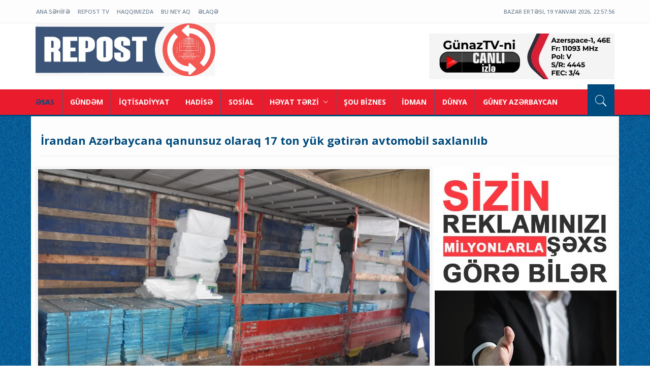

--- FILE ---
content_type: text/html; charset=utf-8
request_url: http://www.repost.az/news/21947
body_size: 8967
content:
<!DOCTYPE html>
<html lang="en">
<head><meta http-equiv="Content-Type" content="text/html; charset=utf-8">


						<meta property="og:url" content="http://repost.az/news/21947" />
						<meta property="og:type" content="article" />
						<meta property="og:title" content="İrandan Azərbaycana qanunsuz olaraq 17 ton yük gətirən avtomobil saxlanılıb" /> 
						<meta property="og:image" content="http://repost.az/uploads/news/big/news_20240605074608.png" />
						
						
						
						

<meta http-equiv="X-UA-Compatible" content="IE=edge">
<meta name="viewport" content="width=device-width, initial-scale=1">
<title>Repost : İrandan Azərbaycana qanunsuz olaraq 17 ton yük gətirən avtomobil saxlanılıb</title>
<link rel="shortcut icon" href="/templates/default/images/favicon.ico" type="image/x-icon">
<link rel="icon" href="/templates/default/images/favicon.ico" type="image/x-icon">
<!-- bootstrap styles-->
<link href="/templates/default/css/bootstrap.min.css" rel="stylesheet">
<!-- google font -->
<link href="https://fonts.googleapis.com/css?family=Open+Sans:400,700,600,800" rel='stylesheet' type='text/css'>
<!-- ionicons font -->
<link href="/templates/default/css/ionicons.min.css" rel="stylesheet">
<!-- animation styles -->
<link rel="stylesheet" href="/templates/default/css/animate.css" />
<!-- custom styles -->
<link href="/templates/default/css/custom-red.css?3488" rel="stylesheet" id="style">
<!-- owl carousel styles-->
<link rel="stylesheet" href="/templates/default/css/owl.carousel.css">
<link rel="stylesheet" href="/templates/default/css/owl.transitions.css">
<!-- magnific popup styles -->
<link rel="stylesheet" href="/templates/default/css/magnific-popup.css">
<!-- HTML5 Shim and Respond.js IE8 support of HTML5 elements and media queries -->
<!-- WARNING: Respond.js doesn't work if you view the page via file:// -->
<!--[if lt IE 9]>
      <script src="https://oss.maxcdn.com/html5shiv/3.7.2/html5shiv.min.js"></script>
      <script src="https://oss.maxcdn.com/respond/1.4.2/respond.min.js"></script>
    <![endif]-->
	<script>
  (function(i,s,o,g,r,a,m){i['GoogleAnalyticsObject']=r;i[r]=i[r]||function(){
  (i[r].q=i[r].q||[]).push(arguments)},i[r].l=1*new Date();a=s.createElement(o),
  m=s.getElementsByTagName(o)[0];a.async=1;a.src=g;m.parentNode.insertBefore(a,m)
  })(window,document,'script','https://www.google-analytics.com/analytics.js','ga');

  ga('create', 'UA-88370166-1', 'auto');
  ga('send', 'pageview');

</script>
</head>
<body>

<!-- wrapper start -->
<div class="wrapper"> 
  <!-- header toolbar start -->
  <div class="header-toolbar">
    <div class="container">
      <div class="row">
        <div class="col-md-16 text-uppercase">
          <div class="row">
            <div class="col-sm-8 col-xs-16">
              <ul id="inline-popups" class="list-inline">
                					<li class="hidden-xs"><a href="/home">ANA SƏHİFƏ</a></li>
									<li class="hidden-xs"><a href="/page/5">RePost TV</a></li>
									<li class="hidden-xs"><a href="/page/2">Haqqımızda</a></li>
									<li class="hidden-xs"><a href="/page/6">BU NEY AQ</a></li>
									<li class="hidden-xs"><a href="/page/3">Əlaqə</a></li>
				              </ul>
            </div>
            <div class="col-xs-16 col-sm-8">
              <div class="row">
                <div id="weather" class="col-xs-16 col-sm-8 col-lg-9"></div>
                <div id="time-date" class="col-xs-16 col-sm-8 col-lg-7"></div>
              </div>
            </div>
          </div>
        </div>
      </div>
    </div>
  </div>
  <!-- header toolbar end --> 
  
  <!-- sticky header start -->
  <div class="sticky-header"> 
    <!-- header start -->
    <div class="container header">
      <div class="row">
        <div class="col-sm-5 col-md-5 wow fadeInUpLeft animated"><a class="navbar-brand" href="/home">&nbsp;</a></div>
        <div class="col-sm-11 col-md-11 hidden-xs text-right"><a href="https://gunaz.tv/az/live" target="_blank"><img src="/imgs/gnz.jpeg"></a><!--banner here--></div>
      </div>
    </div>
    <!-- header end --> 
    <!-- nav and search start -->
    <div class="nav-search-outer"> 
      <!-- nav start -->
      
      <nav class="navbar navbar-inverse" role="navigation">
        <div class="container">
          <div class="row">
            <div class="col-sm-16"> <a href="javascript:;" class="toggle-search pull-right"><span class="ion-ios7-search"></span></a>
              <div class="navbar-header">
                <button type="button" class="navbar-toggle collapsed" data-toggle="collapse" data-target="#navbar-collapse"> <span class="sr-only">Menyu aç</span> <span class="icon-bar"></span> <span class="icon-bar"></span> <span class="icon-bar"></span> </button>
              </div>
              <div class="collapse navbar-collapse" id="navbar-collapse">
                <ul class="nav navbar-nav text-uppercase main-nav ">
                  <li class="active"><a href="/home">ƏSAS</a></li>
	<li class="dropdown">
		<a href="/category/12"  >
			GÜNDƏM					</a>
			</li>
		<li class="dropdown">
		<a href="/category/13"  >
			İQTİSADİYYAT					</a>
			</li>
		<li class="dropdown">
		<a href="/category/14"  >
			HADİSƏ					</a>
			</li>
		<li class="dropdown">
		<a href="/category/15"  >
			SOSİAL					</a>
			</li>
		<li class="dropdown">
		<a href="/category/16" class="dropdown-toggle" data-toggle="dropdown" >
			HƏYAT TƏRZİ			<span class="ion-ios7-arrow-down nav-icn"></span>		</a>
					<ul class="dropdown-menu text-capitalize" role="menu">
									<li><a href="/category/19"><span class="ion-ios7-arrow-right nav-sub-icn"></span>MƏTBƏX</a></li>
										<li><a href="/category/25"><span class="ion-ios7-arrow-right nav-sub-icn"></span>SAĞLAMLIQ</a></li>
										<li><a href="/category/27"><span class="ion-ios7-arrow-right nav-sub-icn"></span>MARAQLI</a></li>
										<li><a href="/category/28"><span class="ion-ios7-arrow-right nav-sub-icn"></span>HƏYAT TƏRZİ</a></li>
								</ul>
				</li>
		<li class="dropdown">
		<a href="/category/17"  >
			ŞOU BİZNES					</a>
			</li>
		<li class="dropdown">
		<a href="/category/18"  >
			İDMAN					</a>
			</li>
		<li class="dropdown">
		<a href="/category/22"  >
			DÜNYA					</a>
			</li>
		<li class="dropdown">
		<a href="/category/31"  >
			GÜNEY AZƏRBAYCAN					</a>
			</li>
	<!--li><a href="/writer">Yazarlar</a></li-->                          
                </ul>
              </div>
            </div>
          </div>
        </div>
        <!-- nav end --> 
        <!-- search start -->
        
        <div class="search-container ">
          <div class="container">
             <form action="/search" method="POST" role="search">

              <input id="search-bar" name="search_text" placeholder="Saytda axtar.." autocomplete="off">

			  <input type="hidden" name="search_button">

            </form>
          </div>
        </div>
        <!-- search end --> 
      </nav>
      <!--nav end--> 
    </div>
    <!-- nav and search end--> 
  </div>
  <!-- sticky header end --> 
  <!-- top sec start -->
  
    
  <!-- data start -->
  
  <div class="container ">
    <div class="row "> 
      <!-- left sec start -->
      <!-- bage header Start -->
<div class="container">
<div class="page-header">
  <h1>İrandan Azərbaycana qanunsuz olaraq 17 ton yük gətirən avtomobil saxlanılıb</h1>
</div>
</div>
<!-- bage header End --> 
<div class="col-md-11 col-sm-11">
  <div class="row"> 
		
						 <div class="col-sm-16"> <img width="1000" alt="" src="/uploads/news/big/news_20240605074608.png" class="img-thumbnail"> </div><div style="padding-left:10px;padding-right:5px">
			<div>
	<strong>Nax&ccedil;ıvan Baş G&ouml;mr&uuml;k İdarəsinin Əməliyyat və İstintaq İdarəsinə daxil olan əməliyyat məlumatı əsasında İran İslam Respublikasının ərazisindən tranzit ke&ccedil;məklə Bakıdan Nax&ccedil;ıvana qarışıq təsərr&uuml;fat malları y&uuml;k&uuml; gətirən Azərbaycan vətəndaşının idarə etdiyi 99DK173/10ZG554 d&ouml;vlət qeydiyyat nişanlı &ldquo;DAF&rdquo; markalı y&uuml;k nəqliyyat vasitəsinin yol-nəqliyyat sənədində qeyd olunan 18 tona yaxın avtomobil ehtiyyat hissələrini İran ərazisində boşaltdığı və həmin y&uuml;k&uuml;n yerinə 17 tondan artıq d&ouml;şəmə daşı y&uuml;klədiyi m&uuml;əyyən olunub.</strong></div>
<div>
	&nbsp;</div>
<div>
	Bu barədə Nax&ccedil;ıvan Baş G&ouml;mr&uuml;k İdarəsindən bildirilib.</div>
<div>
	&nbsp;</div>
<div>
	Nəqliyyat vasitəsi mayın 29-da saat 21:50-də Azərbaycan Respublikasının &ldquo;Biləsuvar&rdquo; d&ouml;vlət sərhədindən buraxılış məntəqəsində qeydiyyata alınaraq &ouml;lkədən &ccedil;ıxış edib, iyunun 2-də saat 04:52-də &ldquo;Culfa&rdquo; &rdquo; d&ouml;vlət sərhədindən buraxılış məntəqəsindən muxtar respublika ərazisinə daxil olub.</div>
<div>
	&nbsp;</div>
<div>
	Y&uuml;kə qanunsuz m&uuml;daxilə zamanı istifadə olunan yapışdırıcı və digər vasitələr, qırılıb sonradan yapışdırılmış g&ouml;mr&uuml;k təminatları maddi s&uuml;but kimi g&ouml;t&uuml;r&uuml;l&uuml;b.</div>
<div>
	&nbsp;</div>
<div>
	Faktla bağlı araşdırma aparılır.</div>
</div>		
		
	<script type="text/javascript">(function() {
  if (window.pluso)if (typeof window.pluso.start == "function") return;
  if (window.ifpluso==undefined) { window.ifpluso = 1;
    var d = document, s = d.createElement('script'), g = 'getElementsByTagName';
    s.type = 'text/javascript'; s.charset='UTF-8'; s.async = true;
    s.src = ('https:' == window.location.protocol ? 'https' : 'http')  + '://share.pluso.ru/pluso-like.js';
    var h=d[g]('body')[0];
    h.appendChild(s);
  }})();</script><hr style=" height: 12px;
    border: 0;
    box-shadow: inset 0 12px 12px -12px rgba(0, 0, 0, 0.5);" />
<div style="clear:left;padding:0 10px" class="pluso" data-background="none;" data-options="medium,square,line,horizontal,counter,sepcounter=1,theme=14" data-services="facebook,twitter,vkontakte,odnoklassniki,google,moimir,email,print"></div>




	<div style="float: left;width: 100%;padding: 10px 10px;">
		Baxış sayı: 11370 | Tarix: 05.06.2024	</div>
	
	<div style="float: left;width: 100%;padding: 10px 10px;">
		Bizi Telegramda izləyin: <a style="font-weight:bold" href="https://t.me/repostaz" target="_blank">@repostaz</a>
	</div>
	<div class="col-sm-16 related" style="margin-top:25px">
	  <div class="main-title-outer pull-left">
		<div class="main-title">Digər Xəbərlər</div>
	  </div>
	  <style>.leftium:nth-child(3n+4) {
    clear: left;
}</style>
	  <div class="row">
		
									
						<div class="leftium item topic col-sm-5 col-xs-16"> <a href="/news/24117"> <img class="img-thumbnail" src="/uploads/news/small/news_20260119070424.png" width="1000" height="606" alt=""/>
						  <h4>Liv Bona Dea xəstəxanasında Nigar Köçərlinin başın aoyun açıblar - “Sussam, özümü heç vaxt bağışlamaram”</h4>
						  <div class="text-danger sub-info-bordered remove-borders">
							<div class="time"><span class="ion-android-data icon"></span>19.01.2026</div>
							<!--div class="comments"><span class="ion-chatbubbles icon"></span>Okunma sayı: 0</div-->
						  </div>
						  </a> 
						</div>
												
						<div class="leftium item topic col-sm-5 col-xs-16"> <a href="/news/24115"> <img class="img-thumbnail" src="/uploads/news/small/news_20260115045625.png" width="1000" height="606" alt=""/>
						  <h4>Ombudsman Aparatı Nəsimi Nəbizadənin qaçdığı reabilitasiya mərkəzində YOXLAMA APARDI</h4>
						  <div class="text-danger sub-info-bordered remove-borders">
							<div class="time"><span class="ion-android-data icon"></span>15.01.2026</div>
							<!--div class="comments"><span class="ion-chatbubbles icon"></span>Okunma sayı: 0</div-->
						  </div>
						  </a> 
						</div>
												
						<div class="leftium item topic col-sm-5 col-xs-16"> <a href="/news/24113"> <img class="img-thumbnail" src="/uploads/news/small/news_20260115045147.png" width="1000" height="606" alt=""/>
						  <h4>Ankara məhkəməsi Gültəkin Hacıbəylinin şikayətini təmin etməyib</h4>
						  <div class="text-danger sub-info-bordered remove-borders">
							<div class="time"><span class="ion-android-data icon"></span>15.01.2026</div>
							<!--div class="comments"><span class="ion-chatbubbles icon"></span>Okunma sayı: 0</div-->
						  </div>
						  </a> 
						</div>
												
						<div class="leftium item topic col-sm-5 col-xs-16"> <a href="/news/24107"> <img class="img-thumbnail" src="/uploads/news/small/news_20260115043854.png" width="1000" height="606" alt=""/>
						  <h4>Milli Qəhrəman Şahin Tağıyevin cənazəsi bu gün Bakıya gətirilir</h4>
						  <div class="text-danger sub-info-bordered remove-borders">
							<div class="time"><span class="ion-android-data icon"></span>15.01.2026</div>
							<!--div class="comments"><span class="ion-chatbubbles icon"></span>Okunma sayı: 0</div-->
						  </div>
						  </a> 
						</div>
												
						<div class="leftium item topic col-sm-5 col-xs-16"> <a href="/news/24103"> <img class="img-thumbnail" src="/uploads/news/small/news_20260114061145.png" width="1000" height="606" alt=""/>
						  <h4>Sevinc Osmanqızı, Abid Qafarov və Beydulla Manafov 8 il azadlıqdan məhrum olunub</h4>
						  <div class="text-danger sub-info-bordered remove-borders">
							<div class="time"><span class="ion-android-data icon"></span>14.01.2026</div>
							<!--div class="comments"><span class="ion-chatbubbles icon"></span>Okunma sayı: 0</div-->
						  </div>
						  </a> 
						</div>
												
						<div class="leftium item topic col-sm-5 col-xs-16"> <a href="/news/24102"> <img class="img-thumbnail" src="/uploads/news/small/news_20260114013015.png" width="1000" height="606" alt=""/>
						  <h4>Bakıda “brend saat” satdığını deyərək dələduzluq edən şəxs saxlanılıb</h4>
						  <div class="text-danger sub-info-bordered remove-borders">
							<div class="time"><span class="ion-android-data icon"></span>14.01.2026</div>
							<!--div class="comments"><span class="ion-chatbubbles icon"></span>Okunma sayı: 0</div-->
						  </div>
						  </a> 
						</div>
												
						<div class="leftium item topic col-sm-5 col-xs-16"> <a href="/news/24100"> <img class="img-thumbnail" src="/uploads/news/small/news_20260114125230.png" width="1000" height="606" alt=""/>
						  <h4>Azərbaycan Vaqif Xaçatryan, Gevorq Sujyan, David Davtyan və Vigen Eulcekciyanı Ermənistana təhvil verib</h4>
						  <div class="text-danger sub-info-bordered remove-borders">
							<div class="time"><span class="ion-android-data icon"></span>14.01.2026</div>
							<!--div class="comments"><span class="ion-chatbubbles icon"></span>Okunma sayı: 0</div-->
						  </div>
						  </a> 
						</div>
												
						<div class="leftium item topic col-sm-5 col-xs-16"> <a href="/news/24097"> <img class="img-thumbnail" src="/uploads/news/small/news_20260114111342.png" width="1000" height="606" alt=""/>
						  <h4>DİN ahıl vətəndaşlara qarşı dələduzluq halları ilə bağlı müraciət edib - VİDEO</h4>
						  <div class="text-danger sub-info-bordered remove-borders">
							<div class="time"><span class="ion-android-data icon"></span>14.01.2026</div>
							<!--div class="comments"><span class="ion-chatbubbles icon"></span>Okunma sayı: 0</div-->
						  </div>
						  </a> 
						</div>
												
						<div class="leftium item topic col-sm-5 col-xs-16"> <a href="/news/24095"> <img class="img-thumbnail" src="/uploads/news/small/news_20260114111202.png" width="1000" height="606" alt=""/>
						  <h4>Kiberpolis sosial şəbəkələrdə 150-dən artıq profilə müdaxilə edən hakeri həbs edib - VİDEO</h4>
						  <div class="text-danger sub-info-bordered remove-borders">
							<div class="time"><span class="ion-android-data icon"></span>14.01.2026</div>
							<!--div class="comments"><span class="ion-chatbubbles icon"></span>Okunma sayı: 0</div-->
						  </div>
						  </a> 
						</div>
												
						<div class="leftium item topic col-sm-5 col-xs-16"> <a href="/news/24091"> <img class="img-thumbnail" src="/uploads/news/small/news_20260114105331.png" width="1000" height="606" alt=""/>
						  <h4>Yol Polisi sürücülərə müraciət edib</h4>
						  <div class="text-danger sub-info-bordered remove-borders">
							<div class="time"><span class="ion-android-data icon"></span>14.01.2026</div>
							<!--div class="comments"><span class="ion-chatbubbles icon"></span>Okunma sayı: 0</div-->
						  </div>
						  </a> 
						</div>
												
						<div class="leftium item topic col-sm-5 col-xs-16"> <a href="/news/24086"> <img class="img-thumbnail" src="/uploads/news/small/news_20260113013413.png" width="1000" height="606" alt=""/>
						  <h4>Dövlət əleyhinə çağırışlarda təqsirləndirilən Vaqif Allahverdiyevin məhkəməsində ittiham elan olunub</h4>
						  <div class="text-danger sub-info-bordered remove-borders">
							<div class="time"><span class="ion-android-data icon"></span>13.01.2026</div>
							<!--div class="comments"><span class="ion-chatbubbles icon"></span>Okunma sayı: 0</div-->
						  </div>
						  </a> 
						</div>
												
						<div class="leftium item topic col-sm-5 col-xs-16"> <a href="/news/24078"> <img class="img-thumbnail" src="/uploads/news/small/news_20260109053407.png" width="1000" height="606" alt=""/>
						  <h4>Nəsimi Nəbizadənin qardaşı həbs olundu</h4>
						  <div class="text-danger sub-info-bordered remove-borders">
							<div class="time"><span class="ion-android-data icon"></span>09.01.2026</div>
							<!--div class="comments"><span class="ion-chatbubbles icon"></span>Okunma sayı: 0</div-->
						  </div>
						  </a> 
						</div>
												
						<div class="leftium item topic col-sm-5 col-xs-16"> <a href="/news/24076"> <img class="img-thumbnail" src="/uploads/news/small/news_20260109014912.png" width="1000" height="606" alt=""/>
						  <h4>Anar Əsədlinin məhkəməsində mübahisə yaranıb</h4>
						  <div class="text-danger sub-info-bordered remove-borders">
							<div class="time"><span class="ion-android-data icon"></span>09.01.2026</div>
							<!--div class="comments"><span class="ion-chatbubbles icon"></span>Okunma sayı: 0</div-->
						  </div>
						  </a> 
						</div>
												
						<div class="leftium item topic col-sm-5 col-xs-16"> <a href="/news/24075"> <img class="img-thumbnail" src="/uploads/news/small/news_20260109014544.png" width="1000" height="606" alt=""/>
						  <h4>DTX Naxçıvanda xarici ölkəyə casusluq edən silahlı şəxsi saxlayıb</h4>
						  <div class="text-danger sub-info-bordered remove-borders">
							<div class="time"><span class="ion-android-data icon"></span>09.01.2026</div>
							<!--div class="comments"><span class="ion-chatbubbles icon"></span>Okunma sayı: 0</div-->
						  </div>
						  </a> 
						</div>
												
						<div class="leftium item topic col-sm-5 col-xs-16"> <a href="/news/24069"> <img class="img-thumbnail" src="/uploads/news/small/news_20260108074443.png" width="1000" height="606" alt=""/>
						  <h4>Nəsimi Nəbizadə müalicə aldığı reabilitasiya mərkəzindən qaçıb</h4>
						  <div class="text-danger sub-info-bordered remove-borders">
							<div class="time"><span class="ion-android-data icon"></span>08.01.2026</div>
							<!--div class="comments"><span class="ion-chatbubbles icon"></span>Okunma sayı: 0</div-->
						  </div>
						  </a> 
						</div>
												
						<div class="leftium item topic col-sm-5 col-xs-16"> <a href="/news/24065"> <img class="img-thumbnail" src="/uploads/news/small/news_20260107114038.png" width="1000" height="606" alt=""/>
						  <h4>Nəzrin Mansurlunun ölümünə görə həbs olunan həkim Sənan Mehdiyev cəzadan azad edilib</h4>
						  <div class="text-danger sub-info-bordered remove-borders">
							<div class="time"><span class="ion-android-data icon"></span>07.01.2026</div>
							<!--div class="comments"><span class="ion-chatbubbles icon"></span>Okunma sayı: 0</div-->
						  </div>
						  </a> 
						</div>
												
						<div class="leftium item topic col-sm-5 col-xs-16"> <a href="/news/24063"> <img class="img-thumbnail" src="/uploads/news/small/news_20260107113827.png" width="1000" height="606" alt=""/>
						  <h4>Stomatoloqlar TƏBİB-in qərarına etiraz edirlər</h4>
						  <div class="text-danger sub-info-bordered remove-borders">
							<div class="time"><span class="ion-android-data icon"></span>07.01.2026</div>
							<!--div class="comments"><span class="ion-chatbubbles icon"></span>Okunma sayı: 0</div-->
						  </div>
						  </a> 
						</div>
												
						<div class="leftium item topic col-sm-5 col-xs-16"> <a href="/news/24062"> <img class="img-thumbnail" src="/uploads/news/small/news_20260106024839.png" width="1000" height="606" alt=""/>
						  <h4>Praqa–Bakı təyyarə reysində insident baş verib – RƏSMİ AÇIQLAMA</h4>
						  <div class="text-danger sub-info-bordered remove-borders">
							<div class="time"><span class="ion-android-data icon"></span>06.01.2026</div>
							<!--div class="comments"><span class="ion-chatbubbles icon"></span>Okunma sayı: 0</div-->
						  </div>
						  </a> 
						</div>
								
	  </div>
	</div>
	
		
	
</div>
</div>
<div class="col-md-16 col-lg-5">
                <div class="row" style="position: relative;">
<img src="/banner/1banner1.jpg" width="358" height="590" />
                </div>
              </div><!-- right sec start -->
      <div class="col-sm-5 hidden-xs right-sec">
        <div class="bordered ">
          <div class="row ">

            <!-- activities start -->
            <div class="col-sm-16 bt-space wow fadeInUp animated" data-wow-delay="1s" data-wow-offset="130"> 
              <!-- Nav tabs -->
              <ul class="nav nav-tabs nav-justified " role="tablist">
                <li class="active"><a href="#popular" role="tab" data-toggle="tab">Xəbər lenti</a></li>
              </ul>
              
              <!-- Tab panes -->
              <div class="tab-content">
                <div class="tab-pane active" id="popular">
                  <ul class="list-unstyled">
                    
							<li> <a href="/news/24124">

							  <div class="row">

								<div class="col-sm-5 col-md-4"><img class="img-thumbnail pull-left" src="/uploads/news/small/news_20260119013736.png" width="164" height="152" alt=""/> </div>

								<div class="col-sm-11 col-md-12">

								  <h4>UEFA Çempionlar Liqası: "Qarabağ" - "Ayntraxt" oyununun hakimləri açıqlanıb</h4>

								  <div class="text-danger sub-info">

									<div class="time"><span class="ion-android-data icon"></span>19.01.2026</div>

								  </div>

								</div>

							  </div>

							  </a> </li>

							
							<li> <a href="/news/24123">

							  <div class="row">

								<div class="col-sm-5 col-md-4"><img class="img-thumbnail pull-left" src="/uploads/news/small/news_20260119013643.png" width="164" height="152" alt=""/> </div>

								<div class="col-sm-11 col-md-12">

								  <h4>Sabah Bakıda qar yağacaq</h4>

								  <div class="text-danger sub-info">

									<div class="time"><span class="ion-android-data icon"></span>19.01.2026</div>

								  </div>

								</div>

							  </div>

							  </a> </li>

							
							<li> <a href="/news/24122">

							  <div class="row">

								<div class="col-sm-5 col-md-4"><img class="img-thumbnail pull-left" src="/uploads/news/small/news_20260119013235.png" width="164" height="152" alt=""/> </div>

								<div class="col-sm-11 col-md-12">

								  <h4>Bakıda 3 dərəcə şaxta olacaq</h4>

								  <div class="text-danger sub-info">

									<div class="time"><span class="ion-android-data icon"></span>19.01.2026</div>

								  </div>

								</div>

							  </div>

							  </a> </li>

							
							<li> <a href="/news/24121">

							  <div class="row">

								<div class="col-sm-5 col-md-4"><img class="img-thumbnail pull-left" src="/uploads/news/small/news_20260119013152.png" width="164" height="152" alt=""/> </div>

								<div class="col-sm-11 col-md-12">

								  <h4>Prezident İlham Əliyev Davos Forumunda iştirak etmək üçün İsveçrəyə səfərə gəlib</h4>

								  <div class="text-danger sub-info">

									<div class="time"><span class="ion-android-data icon"></span>19.01.2026</div>

								  </div>

								</div>

							  </div>

							  </a> </li>

							
							<li> <a href="/news/24120">

							  <div class="row">

								<div class="col-sm-5 col-md-4"><img class="img-thumbnail pull-left" src="/uploads/news/small/news_20260119013110.png" width="164" height="152" alt=""/> </div>

								<div class="col-sm-11 col-md-12">

								  <h4>20 Yanvar - Ümumxalq Hüzn Günü ilə əlaqədar bəzi küçələrdə hərəkətə məhdudiyyət qoyulacaq</h4>

								  <div class="text-danger sub-info">

									<div class="time"><span class="ion-android-data icon"></span>19.01.2026</div>

								  </div>

								</div>

							  </div>

							  </a> </li>

							
							<li> <a href="/news/24119">

							  <div class="row">

								<div class="col-sm-5 col-md-4"><img class="img-thumbnail pull-left" src="/uploads/news/small/news_20260119085228.png" width="164" height="152" alt=""/> </div>

								<div class="col-sm-11 col-md-12">

								  <h4>Ödənişli yollarda sürət həddi müəyyənləşdirilir</h4>

								  <div class="text-danger sub-info">

									<div class="time"><span class="ion-android-data icon"></span>19.01.2026</div>

								  </div>

								</div>

							  </div>

							  </a> </li>

							
							<li> <a href="/news/24118">

							  <div class="row">

								<div class="col-sm-5 col-md-4"><img class="img-thumbnail pull-left" src="/uploads/news/small/news_20260119085141.png" width="164" height="152" alt=""/> </div>

								<div class="col-sm-11 col-md-12">

								  <h4>“Avtomagistral” anlayışı dəyişir</h4>

								  <div class="text-danger sub-info">

									<div class="time"><span class="ion-android-data icon"></span>19.01.2026</div>

								  </div>

								</div>

							  </div>

							  </a> </li>

							
							<li> <a href="/news/24117">

							  <div class="row">

								<div class="col-sm-5 col-md-4"><img class="img-thumbnail pull-left" src="/uploads/news/small/news_20260119070424.png" width="164" height="152" alt=""/> </div>

								<div class="col-sm-11 col-md-12">

								  <h4>Liv Bona Dea xəstəxanasında Nigar Köçərlinin başın aoyun açıblar - “Sussam, özümü heç vaxt bağışlamaram”</h4>

								  <div class="text-danger sub-info">

									<div class="time"><span class="ion-android-data icon"></span>19.01.2026</div>

								  </div>

								</div>

							  </div>

							  </a> </li>

							
							<li> <a href="/news/24116">

							  <div class="row">

								<div class="col-sm-5 col-md-4"><img class="img-thumbnail pull-left" src="/uploads/news/small/news_20260117061734.png" width="164" height="152" alt=""/> </div>

								<div class="col-sm-11 col-md-12">

								  <h4>Bazar günü Bakıya sulu qar, rayonlara qar yağacaq</h4>

								  <div class="text-danger sub-info">

									<div class="time"><span class="ion-android-data icon"></span>17.01.2026</div>

								  </div>

								</div>

							  </div>

							  </a> </li>

							
							<li> <a href="/news/24115">

							  <div class="row">

								<div class="col-sm-5 col-md-4"><img class="img-thumbnail pull-left" src="/uploads/news/small/news_20260115045625.png" width="164" height="152" alt=""/> </div>

								<div class="col-sm-11 col-md-12">

								  <h4>Ombudsman Aparatı Nəsimi Nəbizadənin qaçdığı reabilitasiya mərkəzində YOXLAMA APARDI</h4>

								  <div class="text-danger sub-info">

									<div class="time"><span class="ion-android-data icon"></span>15.01.2026</div>

								  </div>

								</div>

							  </div>

							  </a> </li>

							
							<li> <a href="/news/24114">

							  <div class="row">

								<div class="col-sm-5 col-md-4"><img class="img-thumbnail pull-left" src="/uploads/news/small/news_20260115045230.png" width="164" height="152" alt=""/> </div>

								<div class="col-sm-11 col-md-12">

								  <h4>ADY-nin sədr müavini vəzifəsindən azad edilib</h4>

								  <div class="text-danger sub-info">

									<div class="time"><span class="ion-android-data icon"></span>15.01.2026</div>

								  </div>

								</div>

							  </div>

							  </a> </li>

							
							<li> <a href="/news/24113">

							  <div class="row">

								<div class="col-sm-5 col-md-4"><img class="img-thumbnail pull-left" src="/uploads/news/small/news_20260115045147.png" width="164" height="152" alt=""/> </div>

								<div class="col-sm-11 col-md-12">

								  <h4>Ankara məhkəməsi Gültəkin Hacıbəylinin şikayətini təmin etməyib</h4>

								  <div class="text-danger sub-info">

									<div class="time"><span class="ion-android-data icon"></span>15.01.2026</div>

								  </div>

								</div>

							  </div>

							  </a> </li>

							
							<li> <a href="/news/24112">

							  <div class="row">

								<div class="col-sm-5 col-md-4"><img class="img-thumbnail pull-left" src="/uploads/news/small/news_20260115045100.png" width="164" height="152" alt=""/> </div>

								<div class="col-sm-11 col-md-12">

								  <h4>Ceyhun Bayramov Aİ rəsmisi ilə Ermənistanla normallaşma prosesini müzakirə edib</h4>

								  <div class="text-danger sub-info">

									<div class="time"><span class="ion-android-data icon"></span>15.01.2026</div>

								  </div>

								</div>

							  </div>

							  </a> </li>

							
							<li> <a href="/news/24111">

							  <div class="row">

								<div class="col-sm-5 col-md-4"><img class="img-thumbnail pull-left" src="/uploads/news/small/news_20260115045001.png" width="164" height="152" alt=""/> </div>

								<div class="col-sm-11 col-md-12">

								  <h4>COVID-19-la mübarizə aparan həkimlərin maaşına əlavələrin verilmə müddəti uzadılıb</h4>

								  <div class="text-danger sub-info">

									<div class="time"><span class="ion-android-data icon"></span>15.01.2026</div>

								  </div>

								</div>

							  </div>

							  </a> </li>

							
							<li> <a href="/news/24110">

							  <div class="row">

								<div class="col-sm-5 col-md-4"><img class="img-thumbnail pull-left" src="/uploads/news/small/news_20260115044908.png" width="164" height="152" alt=""/> </div>

								<div class="col-sm-11 col-md-12">

								  <h4>Yasamal və Suraxanı rayonlarının bəzi ərazilərində qaz olmayacaq</h4>

								  <div class="text-danger sub-info">

									<div class="time"><span class="ion-android-data icon"></span>15.01.2026</div>

								  </div>

								</div>

							  </div>

							  </a> </li>

							
							<li> <a href="/news/24109">

							  <div class="row">

								<div class="col-sm-5 col-md-4"><img class="img-thumbnail pull-left" src="/uploads/news/small/news_20260115044622.png" width="164" height="152" alt=""/> </div>

								<div class="col-sm-11 col-md-12">

								  <h4>Sabahın hava proqnozu açıqlanıb</h4>

								  <div class="text-danger sub-info">

									<div class="time"><span class="ion-android-data icon"></span>15.01.2026</div>

								  </div>

								</div>

							  </div>

							  </a> </li>

							
							<li> <a href="/news/24108">

							  <div class="row">

								<div class="col-sm-5 col-md-4"><img class="img-thumbnail pull-left" src="/uploads/news/small/news_20260115044419.png" width="164" height="152" alt=""/> </div>

								<div class="col-sm-11 col-md-12">

								  <h4>Qərb Sənaye Parkı yaradılıb - FƏRMAN</h4>

								  <div class="text-danger sub-info">

									<div class="time"><span class="ion-android-data icon"></span>15.01.2026</div>

								  </div>

								</div>

							  </div>

							  </a> </li>

							
							<li> <a href="/news/24107">

							  <div class="row">

								<div class="col-sm-5 col-md-4"><img class="img-thumbnail pull-left" src="/uploads/news/small/news_20260115043854.png" width="164" height="152" alt=""/> </div>

								<div class="col-sm-11 col-md-12">

								  <h4>Milli Qəhrəman Şahin Tağıyevin cənazəsi bu gün Bakıya gətirilir</h4>

								  <div class="text-danger sub-info">

									<div class="time"><span class="ion-android-data icon"></span>15.01.2026</div>

								  </div>

								</div>

							  </div>

							  </a> </li>

							
							<li> <a href="/news/24106">

							  <div class="row">

								<div class="col-sm-5 col-md-4"><img class="img-thumbnail pull-left" src="/uploads/news/small/news_20260115043530.png" width="164" height="152" alt=""/> </div>

								<div class="col-sm-11 col-md-12">

								  <h4>Paşinyan: Ermənistan Azərbaycanın əsas hissəsi ilə Naxçıvan arasında maneəsiz əlaqəni təmin etməyə hazırdır</h4>

								  <div class="text-danger sub-info">

									<div class="time"><span class="ion-android-data icon"></span>15.01.2026</div>

								  </div>

								</div>

							  </div>

							  </a> </li>

							
							<li> <a href="/news/24105">

							  <div class="row">

								<div class="col-sm-5 col-md-4"><img class="img-thumbnail pull-left" src="/uploads/news/small/news_20260115043411.png" width="164" height="152" alt=""/> </div>

								<div class="col-sm-11 col-md-12">

								  <h4>İranda etirazlar: rejim süqutu, yoxsa sistemdaxili transformasiya?-Elşad Mirbəşiroğlu yazır</h4>

								  <div class="text-danger sub-info">

									<div class="time"><span class="ion-android-data icon"></span>15.01.2026</div>

								  </div>

								</div>

							  </div>

							  </a> </li>

							
							<li> <a href="/news/24104">

							  <div class="row">

								<div class="col-sm-5 col-md-4"><img class="img-thumbnail pull-left" src="/uploads/news/small/news_20260114075731.png" width="164" height="152" alt=""/> </div>

								<div class="col-sm-11 col-md-12">

								  <h4>Azərbaycan Xaçaturyanı niyə qaytardı?</h4>

								  <div class="text-danger sub-info">

									<div class="time"><span class="ion-android-data icon"></span>14.01.2026</div>

								  </div>

								</div>

							  </div>

							  </a> </li>

							
							<li> <a href="/news/24103">

							  <div class="row">

								<div class="col-sm-5 col-md-4"><img class="img-thumbnail pull-left" src="/uploads/news/small/news_20260114061145.png" width="164" height="152" alt=""/> </div>

								<div class="col-sm-11 col-md-12">

								  <h4>Sevinc Osmanqızı, Abid Qafarov və Beydulla Manafov 8 il azadlıqdan məhrum olunub</h4>

								  <div class="text-danger sub-info">

									<div class="time"><span class="ion-android-data icon"></span>14.01.2026</div>

								  </div>

								</div>

							  </div>

							  </a> </li>

							
							<li> <a href="/news/24102">

							  <div class="row">

								<div class="col-sm-5 col-md-4"><img class="img-thumbnail pull-left" src="/uploads/news/small/news_20260114013015.png" width="164" height="152" alt=""/> </div>

								<div class="col-sm-11 col-md-12">

								  <h4>Bakıda “brend saat” satdığını deyərək dələduzluq edən şəxs saxlanılıb</h4>

								  <div class="text-danger sub-info">

									<div class="time"><span class="ion-android-data icon"></span>14.01.2026</div>

								  </div>

								</div>

							  </div>

							  </a> </li>

							
							<li> <a href="/news/24101">

							  <div class="row">

								<div class="col-sm-5 col-md-4"><img class="img-thumbnail pull-left" src="/uploads/news/small/news_20260114125337.png" width="164" height="152" alt=""/> </div>

								<div class="col-sm-11 col-md-12">

								  <h4>Paşinyan: Azərbaycanın təhvil verdiyi ermənilərin səhhətində problem yoxdur</h4>

								  <div class="text-danger sub-info">

									<div class="time"><span class="ion-android-data icon"></span>14.01.2026</div>

								  </div>

								</div>

							  </div>

							  </a> </li>

							
							<li> <a href="/news/24100">

							  <div class="row">

								<div class="col-sm-5 col-md-4"><img class="img-thumbnail pull-left" src="/uploads/news/small/news_20260114125230.png" width="164" height="152" alt=""/> </div>

								<div class="col-sm-11 col-md-12">

								  <h4>Azərbaycan Vaqif Xaçatryan, Gevorq Sujyan, David Davtyan və Vigen Eulcekciyanı Ermənistana təhvil verib</h4>

								  <div class="text-danger sub-info">

									<div class="time"><span class="ion-android-data icon"></span>14.01.2026</div>

								  </div>

								</div>

							  </div>

							  </a> </li>

							
							<li> <a href="/news/24099">

							  <div class="row">

								<div class="col-sm-5 col-md-4"><img class="img-thumbnail pull-left" src="/uploads/news/small/news_20260114115328.png" width="164" height="152" alt=""/> </div>

								<div class="col-sm-11 col-md-12">

								  <h4>"Traktor"un keçmiş futbolçusu İrandakı etirazlar zamanı həyat yoldaşı ilə birgə öldürülüb</h4>

								  <div class="text-danger sub-info">

									<div class="time"><span class="ion-android-data icon"></span>14.01.2026</div>

								  </div>

								</div>

							  </div>

							  </a> </li>

							
							<li> <a href="/news/24098">

							  <div class="row">

								<div class="col-sm-5 col-md-4"><img class="img-thumbnail pull-left" src="/uploads/news/small/news_20260114111516.png" width="164" height="152" alt=""/> </div>

								<div class="col-sm-11 col-md-12">

								  <h4>Paşinyan: TRIPP-in icrası Ermənistan, ABŞ və ehtimal ki, Azərbaycanı tam qane edir</h4>

								  <div class="text-danger sub-info">

									<div class="time"><span class="ion-android-data icon"></span>14.01.2026</div>

								  </div>

								</div>

							  </div>

							  </a> </li>

							
							<li> <a href="/news/24097">

							  <div class="row">

								<div class="col-sm-5 col-md-4"><img class="img-thumbnail pull-left" src="/uploads/news/small/news_20260114111342.png" width="164" height="152" alt=""/> </div>

								<div class="col-sm-11 col-md-12">

								  <h4>DİN ahıl vətəndaşlara qarşı dələduzluq halları ilə bağlı müraciət edib - VİDEO</h4>

								  <div class="text-danger sub-info">

									<div class="time"><span class="ion-android-data icon"></span>14.01.2026</div>

								  </div>

								</div>

							  </div>

							  </a> </li>

							
							<li> <a href="/news/24096">

							  <div class="row">

								<div class="col-sm-5 col-md-4"><img class="img-thumbnail pull-left" src="/uploads/news/small/news_20260114111244.png" width="164" height="152" alt=""/> </div>

								<div class="col-sm-11 col-md-12">

								  <h4>Hakan Fidan son sutkada Abbas Əraqçi ilə ikinci dəfə telefon danışığı aparıb</h4>

								  <div class="text-danger sub-info">

									<div class="time"><span class="ion-android-data icon"></span>14.01.2026</div>

								  </div>

								</div>

							  </div>

							  </a> </li>

							
							<li> <a href="/news/24095">

							  <div class="row">

								<div class="col-sm-5 col-md-4"><img class="img-thumbnail pull-left" src="/uploads/news/small/news_20260114111202.png" width="164" height="152" alt=""/> </div>

								<div class="col-sm-11 col-md-12">

								  <h4>Kiberpolis sosial şəbəkələrdə 150-dən artıq profilə müdaxilə edən hakeri həbs edib - VİDEO</h4>

								  <div class="text-danger sub-info">

									<div class="time"><span class="ion-android-data icon"></span>14.01.2026</div>

								  </div>

								</div>

							  </div>

							  </a> </li>

							
							<li> <a href="/news/24094">

							  <div class="row">

								<div class="col-sm-5 col-md-4"><img class="img-thumbnail pull-left" src="/uploads/news/small/news_20260114111050.png" width="164" height="152" alt=""/> </div>

								<div class="col-sm-11 col-md-12">

								  <h4>ABŞ-ın bir qrup hərbçisinə Qətərdəki aviabazanı axşamadək tərk etmələri tövsiyə olunub</h4>

								  <div class="text-danger sub-info">

									<div class="time"><span class="ion-android-data icon"></span>14.01.2026</div>

								  </div>

								</div>

							  </div>

							  </a> </li>

							
							<li> <a href="/news/24093">

							  <div class="row">

								<div class="col-sm-5 col-md-4"><img class="img-thumbnail pull-left" src="/uploads/news/small/news_20260114110908.png" width="164" height="152" alt=""/> </div>

								<div class="col-sm-11 col-md-12">

								  <h4>İran ABŞ-ın hərbi bazalarını vuracağı ilə bağlı region ölkələrinə xəbərdarlıq edib</h4>

								  <div class="text-danger sub-info">

									<div class="time"><span class="ion-android-data icon"></span>14.01.2026</div>

								  </div>

								</div>

							  </div>

							  </a> </li>

							
							<li> <a href="/news/24092">

							  <div class="row">

								<div class="col-sm-5 col-md-4"><img class="img-thumbnail pull-left" src="/uploads/news/small/news_20260114105519.png" width="164" height="152" alt=""/> </div>

								<div class="col-sm-11 col-md-12">

								  <h4>Sabah hava yağıntılı olacaq</h4>

								  <div class="text-danger sub-info">

									<div class="time"><span class="ion-android-data icon"></span>14.01.2026</div>

								  </div>

								</div>

							  </div>

							  </a> </li>

							
							<li> <a href="/news/24091">

							  <div class="row">

								<div class="col-sm-5 col-md-4"><img class="img-thumbnail pull-left" src="/uploads/news/small/news_20260114105331.png" width="164" height="152" alt=""/> </div>

								<div class="col-sm-11 col-md-12">

								  <h4>Yol Polisi sürücülərə müraciət edib</h4>

								  <div class="text-danger sub-info">

									<div class="time"><span class="ion-android-data icon"></span>14.01.2026</div>

								  </div>

								</div>

							  </div>

							  </a> </li>

							
							<li> <a href="/news/24090">

							  <div class="row">

								<div class="col-sm-5 col-md-4"><img class="img-thumbnail pull-left" src="/uploads/news/small/news_20260114105152.png" width="164" height="152" alt=""/> </div>

								<div class="col-sm-11 col-md-12">

								  <h4>Hindistan vətəndaşlarını İranı tərk etməyə çağırıb</h4>

								  <div class="text-danger sub-info">

									<div class="time"><span class="ion-android-data icon"></span>14.01.2026</div>

								  </div>

								</div>

							  </div>

							  </a> </li>

							
							<li> <a href="/news/24089">

							  <div class="row">

								<div class="col-sm-5 col-md-4"><img class="img-thumbnail pull-left" src="/uploads/news/small/news_20260113013857.png" width="164" height="152" alt=""/> </div>

								<div class="col-sm-11 col-md-12">

								  <h4>Bakı-Sumqayıt istiqaməti üzrə iki avtobus marşrutunda gediş haqqı artırılır</h4>

								  <div class="text-danger sub-info">

									<div class="time"><span class="ion-android-data icon"></span>13.01.2026</div>

								  </div>

								</div>

							  </div>

							  </a> </li>

							
							<li> <a href="/news/24088">

							  <div class="row">

								<div class="col-sm-5 col-md-4"><img class="img-thumbnail pull-left" src="/uploads/news/small/news_20260113013758.png" width="164" height="152" alt=""/> </div>

								<div class="col-sm-11 col-md-12">

								  <h4>Prezident Ağdərənin Aşağı Oratağ kəndində görülmüş işlərlə tanış olub</h4>

								  <div class="text-danger sub-info">

									<div class="time"><span class="ion-android-data icon"></span>13.01.2026</div>

								  </div>

								</div>

							  </div>

							  </a> </li>

							
							<li> <a href="/news/24087">

							  <div class="row">

								<div class="col-sm-5 col-md-4"><img class="img-thumbnail pull-left" src="/uploads/news/small/news_20260113013604.png" width="164" height="152" alt=""/> </div>

								<div class="col-sm-11 col-md-12">

								  <h4>Prezident Ağdərənin Çıldıran kəndində görülmüş işlərlə tanış olub</h4>

								  <div class="text-danger sub-info">

									<div class="time"><span class="ion-android-data icon"></span>13.01.2026</div>

								  </div>

								</div>

							  </div>

							  </a> </li>

							
							<li> <a href="/news/24086">

							  <div class="row">

								<div class="col-sm-5 col-md-4"><img class="img-thumbnail pull-left" src="/uploads/news/small/news_20260113013413.png" width="164" height="152" alt=""/> </div>

								<div class="col-sm-11 col-md-12">

								  <h4>Dövlət əleyhinə çağırışlarda təqsirləndirilən Vaqif Allahverdiyevin məhkəməsində ittiham elan olunub</h4>

								  <div class="text-danger sub-info">

									<div class="time"><span class="ion-android-data icon"></span>13.01.2026</div>

								  </div>

								</div>

							  </div>

							  </a> </li>

							
							<li> <a href="/news/24085">

							  <div class="row">

								<div class="col-sm-5 col-md-4"><img class="img-thumbnail pull-left" src="/uploads/news/small/news_20260113013224.png" width="164" height="152" alt=""/> </div>

								<div class="col-sm-11 col-md-12">

								  <h4>Dövlət Departamenti ABŞ vətəndaşlarını İranı tərk etməyə çağırıb</h4>

								  <div class="text-danger sub-info">

									<div class="time"><span class="ion-android-data icon"></span>13.01.2026</div>

								  </div>

								</div>

							  </div>

							  </a> </li>

							
							<li> <a href="/news/24084">

							  <div class="row">

								<div class="col-sm-5 col-md-4"><img class="img-thumbnail pull-left" src="/uploads/news/small/news_20260112071139.png" width="164" height="152" alt=""/> </div>

								<div class="col-sm-11 col-md-12">

								  <h4>Ağ Ev: Tramp İrana qarşı hava zərbələrini istisna etmir</h4>

								  <div class="text-danger sub-info">

									<div class="time"><span class="ion-android-data icon"></span>12.01.2026</div>

								  </div>

								</div>

							  </div>

							  </a> </li>

							
							<li> <a href="/news/24083">

							  <div class="row">

								<div class="col-sm-5 col-md-4"><img class="img-thumbnail pull-left" src="/uploads/news/small/news_20260112070634.png" width="164" height="152" alt=""/> </div>

								<div class="col-sm-11 col-md-12">

								  <h4>15 manat üzvlük haqqını ödəməyən şair və yazıçıların SİYAHISI</h4>

								  <div class="text-danger sub-info">

									<div class="time"><span class="ion-android-data icon"></span>12.01.2026</div>

								  </div>

								</div>

							  </div>

							  </a> </li>

							
							<li> <a href="/news/24082">

							  <div class="row">

								<div class="col-sm-5 col-md-4"><img class="img-thumbnail pull-left" src="/uploads/news/small/news_20260112035647.png" width="164" height="152" alt=""/> </div>

								<div class="col-sm-11 col-md-12">

								  <h4>Bakıya sulu qar yağacaq, temperatur 10 dərəcə enəcək - XƏBƏRDARLIQ</h4>

								  <div class="text-danger sub-info">

									<div class="time"><span class="ion-android-data icon"></span>12.01.2026</div>

								  </div>

								</div>

							  </div>

							  </a> </li>

							
							<li> <a href="/news/24081">

							  <div class="row">

								<div class="col-sm-5 col-md-4"><img class="img-thumbnail pull-left" src="/uploads/news/small/news_20260112035539.png" width="164" height="152" alt=""/> </div>

								<div class="col-sm-11 col-md-12">

								  <h4>Bakı və Abşeron yarımadasında su təchizatına dair müşavirə keçirilib, Prezident çıxış edib</h4>

								  <div class="text-danger sub-info">

									<div class="time"><span class="ion-android-data icon"></span>12.01.2026</div>

								  </div>

								</div>

							  </div>

							  </a> </li>

							                  </ul>
                </div>
                
              </div>
            </div>
            <!-- activities end --> 

            
            <!-- calendar start --> 
            <div class="col-sm-16 bt-space wow fadeInUp animated" data-wow-delay="1s" data-wow-offset="50">
              <div class="single pull-left"></div>
            </div>
           <!-- calendar end --> 

          </div>
        </div>
      </div>
      <!-- right sec end --> 
    </div>
  </div>
  <!-- data end --> 
  
  <!-- Footer start -->
  <footer>
    <div class="btm-sec">
      <div class="container">
        <div class="row">
          <div class="col-sm-16">
            <div class="row">
              <div class="col-sm-10 col-xs-16 f-nav wow fadeInDown animated" data-wow-delay="0.5s" data-wow-offset="10">
                <ul class="list-inline ">
                  					<li class="hidden-xs"><a href="/home">ANA SƏHİFƏ</a></li>
									<li class="hidden-xs"><a href="/page/5">RePost TV</a></li>
									<li class="hidden-xs"><a href="/page/2">Haqqımızda</a></li>
									<li class="hidden-xs"><a href="/page/6">BU NEY AQ</a></li>
									<li class="hidden-xs"><a href="/page/3">Əlaqə</a></li>
				                </ul>
              </div>
              <div class="col-sm-6 col-xs-16 copyrights text-right wow fadeInDown animated" data-wow-delay="0.5s" data-wow-offset="10">© 2016-2020 REPOST.AZ - BÜTÜN HAQQLAR QORUNUR</div><div><a href="https://aline.az"><strong>işıqlandrırma</strong></a>, <a href="https://qapilar.com"><strong>qapilar</strong></a>, <a href="https://qapilar.com"><strong>mdf qapilar</strong></a>, <a href="https://qapilar.com"><strong>otaq qapilari</strong></a>, <a href="https://qapilar.com"><strong>topdan qiymetlerle qapilar</strong></a>, <a href="https://qapilar.com"><strong>qapilar online satis</strong></a>, <a href="https://qapilar.com"><strong>kreditle qapilar</strong></a>, </div>
            </div>
          </div>
          <div class="col-sm-16 f-social  wow fadeInDown animated" data-wow-delay="1s" data-wow-offset="10">
            <ul class="list-inline">
              <li> <a href="#"><span class="ion-social-twitter"></span></a> </li>
              <li> <a href="#"><span class="ion-social-facebook"></span></a> </li>
              <li> <a href="#"><span class="ion-social-instagram"></span></a> </li>
            </ul>
          </div>
        </div>
      </div>
    </div>
  </footer>
  <!-- Footer end -->


</div>
<!-- wrapper end --> 
<!-- jQuery --> 
<script src="/templates/default/js/jquery.min.js"></script> 
<!--jQuery easing--> 
<script src="/templates/default/js/jquery.easing.1.3.js"></script> 
<!-- bootstrab js --> 
<script src="/templates/default/js/bootstrap.js"></script> 
<!--style switcher--> 
<script src="/templates/default/js/style-switcher.js"></script> <!--wow animation--> 
<script src="/templates/default/js/wow.min.js"></script> 
<!-- time and date --> 
<script src="/templates/default/js/moment.min.js"></script> 
<!--news ticker--> 
<script src="/templates/default/js/jquery.ticker.js"></script> 
<!-- owl carousel --> 
<script src="/templates/default/js/owl.carousel.js"></script> 
<!-- magnific popup --> 
<script src="/templates/default/js/jquery.magnific-popup.js"></script> 
<!-- weather --> 
<script src="/templates/default/js/jquery.simpleWeather.min.js"></script> 
<!-- calendar--> 
<script src="/templates/default/js/jquery.pickmeup.js"></script> 
<!-- go to top --> 
<script src="/templates/default/js/jquery.scrollUp.js"></script> 
<!-- scroll bar --> 
<script src="/templates/default/js/jquery.nicescroll.js"></script> 
<script src="/templates/default/js/jquery.nicescroll.plus.js"></script> 
<!--masonry--> 
<script src="/templates/default/js/masonry.pkgd.js"></script> 
<!--media queries to js--> 
<script src="/templates/default/js/enquire.js"></script> 
<!--custom functions--> 
<script src="/templates/default/js/custom-fun.js?9875798798"></script>

<!-- Fotorama -->
	<link href="https://cdnjs.cloudflare.com/ajax/libs/fotorama/4.5.2/fotorama.css" rel="stylesheet">
	<script src="https://cdnjs.cloudflare.com/ajax/libs/fotorama/4.5.2/fotorama.js"></script>

<script defer src="https://static.cloudflareinsights.com/beacon.min.js/vcd15cbe7772f49c399c6a5babf22c1241717689176015" integrity="sha512-ZpsOmlRQV6y907TI0dKBHq9Md29nnaEIPlkf84rnaERnq6zvWvPUqr2ft8M1aS28oN72PdrCzSjY4U6VaAw1EQ==" data-cf-beacon='{"version":"2024.11.0","token":"dae98f919c294596b8122fe960b43aff","r":1,"server_timing":{"name":{"cfCacheStatus":true,"cfEdge":true,"cfExtPri":true,"cfL4":true,"cfOrigin":true,"cfSpeedBrain":true},"location_startswith":null}}' crossorigin="anonymous"></script>
</body>
</html>